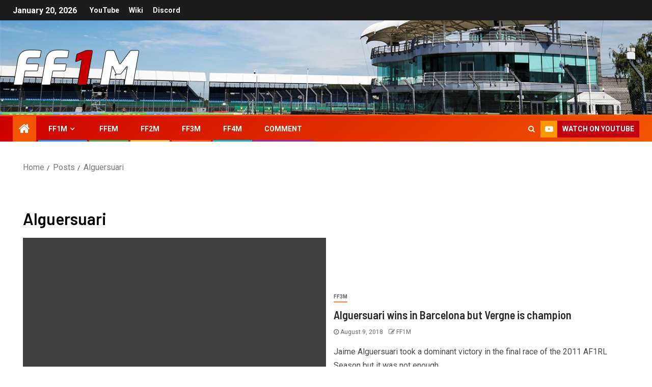

--- FILE ---
content_type: text/html; charset=UTF-8
request_url: https://ff1m.co.uk/tag/alguersuari
body_size: 19285
content:
<!doctype html>
<html lang="en-US">
<head>
    <meta charset="UTF-8">
    <meta name="viewport" content="width=device-width, initial-scale=1">
    <link rel="profile" href="http://gmpg.org/xfn/11">
    <title>Alguersuari &#8211; FF1M</title>

        <style type="text/css">
            
                .wp_post_author_widget .wp-post-author-meta .awpa-display-name > a:hover,
                body .wp-post-author-wrap .awpa-display-name > a:hover {
                    color: #af0000                }
                
                .wp-post-author-meta .wp-post-author-meta-more-posts a.awpa-more-posts:hover, 
                .awpa-review-field .right-star .awpa-rating-button:not(:disabled):hover {
                    color: #af0000;
                    border-color: #af0000                }
                    
                    </style>

<meta name='robots' content='max-image-preview:large' />
<link rel='dns-prefetch' href='//stats.wp.com' />
<link rel='dns-prefetch' href='//fonts.googleapis.com' />
<link rel='preconnect' href='//c0.wp.com' />
<link rel="alternate" type="application/rss+xml" title="FF1M &raquo; Feed" href="https://ff1m.co.uk/feed" />
<link rel="alternate" type="application/rss+xml" title="FF1M &raquo; Comments Feed" href="https://ff1m.co.uk/comments/feed" />
<link rel="alternate" type="application/rss+xml" title="FF1M &raquo; Alguersuari Tag Feed" href="https://ff1m.co.uk/tag/alguersuari/feed" />
<style id='ogs_cr_st'>.js-otfm-sp-box__closed ~ :not(.otfm-sp_end),.js-otfm-sp-box__closed ~ .js-otfm-sp-box__closed ~ :not(.otfm-sp_end){left:-9999px;position:absolute;top:-9999px;visibility:hidden;}[class^="wp-block"].otfm-sp_end ~ *,[class^="wp-block"].otfm-sp_end ~ div.otfm-sp_end ~ *{left:auto;position:relative;top:auto;visibility:visible;}</style>
<style id='wp-img-auto-sizes-contain-inline-css' type='text/css'>
img:is([sizes=auto i],[sizes^="auto," i]){contain-intrinsic-size:3000px 1500px}
/*# sourceURL=wp-img-auto-sizes-contain-inline-css */
</style>
<link rel='stylesheet' id='blockspare-frontend-block-style-css-css' href='https://ff1m.co.uk/wp-content/plugins/blockspare/dist/style-blocks.css?ver=6.9' type='text/css' media='all' />
<link rel='stylesheet' id='sgdg_block-css' href='https://ff1m.co.uk/wp-content/plugins/skaut-google-drive-gallery/frontend/css/block.min.css?ver=1677689729' type='text/css' media='all' />
<link rel='stylesheet' id='wpauthor-blocks-fontawesome-front-css' href='https://ff1m.co.uk/wp-content/plugins/wp-post-author/assets/fontawesome/css/all.css?ver=3.8.2' type='text/css' media='all' />
<link rel='stylesheet' id='wpauthor-frontend-block-style-css-css' href='https://ff1m.co.uk/wp-content/plugins/wp-post-author/assets/dist/blocks.style.build.css?ver=3.8.2' type='text/css' media='all' />
<link rel='stylesheet' id='latest-posts-block-fontawesome-front-css' href='https://ff1m.co.uk/wp-content/plugins/latest-posts-block-lite/src/assets/fontawesome/css/all.css?ver=1724323410' type='text/css' media='all' />
<link rel='stylesheet' id='latest-posts-block-frontend-block-style-css-css' href='https://ff1m.co.uk/wp-content/plugins/latest-posts-block-lite/dist/blocks.style.build.css?ver=6.9' type='text/css' media='all' />
<link rel='stylesheet' id='magic-content-box-blocks-fontawesome-front-css' href='https://ff1m.co.uk/wp-content/plugins/magic-content-box-lite/src/assets/fontawesome/css/all.css?ver=1724323412' type='text/css' media='all' />
<link rel='stylesheet' id='magic-content-box-frontend-block-style-css-css' href='https://ff1m.co.uk/wp-content/plugins/magic-content-box-lite/dist/blocks.style.build.css?ver=6.9' type='text/css' media='all' />
<style id='wp-emoji-styles-inline-css' type='text/css'>

	img.wp-smiley, img.emoji {
		display: inline !important;
		border: none !important;
		box-shadow: none !important;
		height: 1em !important;
		width: 1em !important;
		margin: 0 0.07em !important;
		vertical-align: -0.1em !important;
		background: none !important;
		padding: 0 !important;
	}
/*# sourceURL=wp-emoji-styles-inline-css */
</style>
<style id='wp-block-library-inline-css' type='text/css'>
:root{--wp-block-synced-color:#7a00df;--wp-block-synced-color--rgb:122,0,223;--wp-bound-block-color:var(--wp-block-synced-color);--wp-editor-canvas-background:#ddd;--wp-admin-theme-color:#007cba;--wp-admin-theme-color--rgb:0,124,186;--wp-admin-theme-color-darker-10:#006ba1;--wp-admin-theme-color-darker-10--rgb:0,107,160.5;--wp-admin-theme-color-darker-20:#005a87;--wp-admin-theme-color-darker-20--rgb:0,90,135;--wp-admin-border-width-focus:2px}@media (min-resolution:192dpi){:root{--wp-admin-border-width-focus:1.5px}}.wp-element-button{cursor:pointer}:root .has-very-light-gray-background-color{background-color:#eee}:root .has-very-dark-gray-background-color{background-color:#313131}:root .has-very-light-gray-color{color:#eee}:root .has-very-dark-gray-color{color:#313131}:root .has-vivid-green-cyan-to-vivid-cyan-blue-gradient-background{background:linear-gradient(135deg,#00d084,#0693e3)}:root .has-purple-crush-gradient-background{background:linear-gradient(135deg,#34e2e4,#4721fb 50%,#ab1dfe)}:root .has-hazy-dawn-gradient-background{background:linear-gradient(135deg,#faaca8,#dad0ec)}:root .has-subdued-olive-gradient-background{background:linear-gradient(135deg,#fafae1,#67a671)}:root .has-atomic-cream-gradient-background{background:linear-gradient(135deg,#fdd79a,#004a59)}:root .has-nightshade-gradient-background{background:linear-gradient(135deg,#330968,#31cdcf)}:root .has-midnight-gradient-background{background:linear-gradient(135deg,#020381,#2874fc)}:root{--wp--preset--font-size--normal:16px;--wp--preset--font-size--huge:42px}.has-regular-font-size{font-size:1em}.has-larger-font-size{font-size:2.625em}.has-normal-font-size{font-size:var(--wp--preset--font-size--normal)}.has-huge-font-size{font-size:var(--wp--preset--font-size--huge)}.has-text-align-center{text-align:center}.has-text-align-left{text-align:left}.has-text-align-right{text-align:right}.has-fit-text{white-space:nowrap!important}#end-resizable-editor-section{display:none}.aligncenter{clear:both}.items-justified-left{justify-content:flex-start}.items-justified-center{justify-content:center}.items-justified-right{justify-content:flex-end}.items-justified-space-between{justify-content:space-between}.screen-reader-text{border:0;clip-path:inset(50%);height:1px;margin:-1px;overflow:hidden;padding:0;position:absolute;width:1px;word-wrap:normal!important}.screen-reader-text:focus{background-color:#ddd;clip-path:none;color:#444;display:block;font-size:1em;height:auto;left:5px;line-height:normal;padding:15px 23px 14px;text-decoration:none;top:5px;width:auto;z-index:100000}html :where(.has-border-color){border-style:solid}html :where([style*=border-top-color]){border-top-style:solid}html :where([style*=border-right-color]){border-right-style:solid}html :where([style*=border-bottom-color]){border-bottom-style:solid}html :where([style*=border-left-color]){border-left-style:solid}html :where([style*=border-width]){border-style:solid}html :where([style*=border-top-width]){border-top-style:solid}html :where([style*=border-right-width]){border-right-style:solid}html :where([style*=border-bottom-width]){border-bottom-style:solid}html :where([style*=border-left-width]){border-left-style:solid}html :where(img[class*=wp-image-]){height:auto;max-width:100%}:where(figure){margin:0 0 1em}html :where(.is-position-sticky){--wp-admin--admin-bar--position-offset:var(--wp-admin--admin-bar--height,0px)}@media screen and (max-width:600px){html :where(.is-position-sticky){--wp-admin--admin-bar--position-offset:0px}}

/*# sourceURL=wp-block-library-inline-css */
</style><style id='global-styles-inline-css' type='text/css'>
:root{--wp--preset--aspect-ratio--square: 1;--wp--preset--aspect-ratio--4-3: 4/3;--wp--preset--aspect-ratio--3-4: 3/4;--wp--preset--aspect-ratio--3-2: 3/2;--wp--preset--aspect-ratio--2-3: 2/3;--wp--preset--aspect-ratio--16-9: 16/9;--wp--preset--aspect-ratio--9-16: 9/16;--wp--preset--color--black: #000000;--wp--preset--color--cyan-bluish-gray: #abb8c3;--wp--preset--color--white: #ffffff;--wp--preset--color--pale-pink: #f78da7;--wp--preset--color--vivid-red: #cf2e2e;--wp--preset--color--luminous-vivid-orange: #ff6900;--wp--preset--color--luminous-vivid-amber: #fcb900;--wp--preset--color--light-green-cyan: #7bdcb5;--wp--preset--color--vivid-green-cyan: #00d084;--wp--preset--color--pale-cyan-blue: #8ed1fc;--wp--preset--color--vivid-cyan-blue: #0693e3;--wp--preset--color--vivid-purple: #9b51e0;--wp--preset--gradient--vivid-cyan-blue-to-vivid-purple: linear-gradient(135deg,rgb(6,147,227) 0%,rgb(155,81,224) 100%);--wp--preset--gradient--light-green-cyan-to-vivid-green-cyan: linear-gradient(135deg,rgb(122,220,180) 0%,rgb(0,208,130) 100%);--wp--preset--gradient--luminous-vivid-amber-to-luminous-vivid-orange: linear-gradient(135deg,rgb(252,185,0) 0%,rgb(255,105,0) 100%);--wp--preset--gradient--luminous-vivid-orange-to-vivid-red: linear-gradient(135deg,rgb(255,105,0) 0%,rgb(207,46,46) 100%);--wp--preset--gradient--very-light-gray-to-cyan-bluish-gray: linear-gradient(135deg,rgb(238,238,238) 0%,rgb(169,184,195) 100%);--wp--preset--gradient--cool-to-warm-spectrum: linear-gradient(135deg,rgb(74,234,220) 0%,rgb(151,120,209) 20%,rgb(207,42,186) 40%,rgb(238,44,130) 60%,rgb(251,105,98) 80%,rgb(254,248,76) 100%);--wp--preset--gradient--blush-light-purple: linear-gradient(135deg,rgb(255,206,236) 0%,rgb(152,150,240) 100%);--wp--preset--gradient--blush-bordeaux: linear-gradient(135deg,rgb(254,205,165) 0%,rgb(254,45,45) 50%,rgb(107,0,62) 100%);--wp--preset--gradient--luminous-dusk: linear-gradient(135deg,rgb(255,203,112) 0%,rgb(199,81,192) 50%,rgb(65,88,208) 100%);--wp--preset--gradient--pale-ocean: linear-gradient(135deg,rgb(255,245,203) 0%,rgb(182,227,212) 50%,rgb(51,167,181) 100%);--wp--preset--gradient--electric-grass: linear-gradient(135deg,rgb(202,248,128) 0%,rgb(113,206,126) 100%);--wp--preset--gradient--midnight: linear-gradient(135deg,rgb(2,3,129) 0%,rgb(40,116,252) 100%);--wp--preset--font-size--small: 13px;--wp--preset--font-size--medium: 20px;--wp--preset--font-size--large: 36px;--wp--preset--font-size--x-large: 42px;--wp--preset--spacing--20: 0.44rem;--wp--preset--spacing--30: 0.67rem;--wp--preset--spacing--40: 1rem;--wp--preset--spacing--50: 1.5rem;--wp--preset--spacing--60: 2.25rem;--wp--preset--spacing--70: 3.38rem;--wp--preset--spacing--80: 5.06rem;--wp--preset--shadow--natural: 6px 6px 9px rgba(0, 0, 0, 0.2);--wp--preset--shadow--deep: 12px 12px 50px rgba(0, 0, 0, 0.4);--wp--preset--shadow--sharp: 6px 6px 0px rgba(0, 0, 0, 0.2);--wp--preset--shadow--outlined: 6px 6px 0px -3px rgb(255, 255, 255), 6px 6px rgb(0, 0, 0);--wp--preset--shadow--crisp: 6px 6px 0px rgb(0, 0, 0);}:where(.is-layout-flex){gap: 0.5em;}:where(.is-layout-grid){gap: 0.5em;}body .is-layout-flex{display: flex;}.is-layout-flex{flex-wrap: wrap;align-items: center;}.is-layout-flex > :is(*, div){margin: 0;}body .is-layout-grid{display: grid;}.is-layout-grid > :is(*, div){margin: 0;}:where(.wp-block-columns.is-layout-flex){gap: 2em;}:where(.wp-block-columns.is-layout-grid){gap: 2em;}:where(.wp-block-post-template.is-layout-flex){gap: 1.25em;}:where(.wp-block-post-template.is-layout-grid){gap: 1.25em;}.has-black-color{color: var(--wp--preset--color--black) !important;}.has-cyan-bluish-gray-color{color: var(--wp--preset--color--cyan-bluish-gray) !important;}.has-white-color{color: var(--wp--preset--color--white) !important;}.has-pale-pink-color{color: var(--wp--preset--color--pale-pink) !important;}.has-vivid-red-color{color: var(--wp--preset--color--vivid-red) !important;}.has-luminous-vivid-orange-color{color: var(--wp--preset--color--luminous-vivid-orange) !important;}.has-luminous-vivid-amber-color{color: var(--wp--preset--color--luminous-vivid-amber) !important;}.has-light-green-cyan-color{color: var(--wp--preset--color--light-green-cyan) !important;}.has-vivid-green-cyan-color{color: var(--wp--preset--color--vivid-green-cyan) !important;}.has-pale-cyan-blue-color{color: var(--wp--preset--color--pale-cyan-blue) !important;}.has-vivid-cyan-blue-color{color: var(--wp--preset--color--vivid-cyan-blue) !important;}.has-vivid-purple-color{color: var(--wp--preset--color--vivid-purple) !important;}.has-black-background-color{background-color: var(--wp--preset--color--black) !important;}.has-cyan-bluish-gray-background-color{background-color: var(--wp--preset--color--cyan-bluish-gray) !important;}.has-white-background-color{background-color: var(--wp--preset--color--white) !important;}.has-pale-pink-background-color{background-color: var(--wp--preset--color--pale-pink) !important;}.has-vivid-red-background-color{background-color: var(--wp--preset--color--vivid-red) !important;}.has-luminous-vivid-orange-background-color{background-color: var(--wp--preset--color--luminous-vivid-orange) !important;}.has-luminous-vivid-amber-background-color{background-color: var(--wp--preset--color--luminous-vivid-amber) !important;}.has-light-green-cyan-background-color{background-color: var(--wp--preset--color--light-green-cyan) !important;}.has-vivid-green-cyan-background-color{background-color: var(--wp--preset--color--vivid-green-cyan) !important;}.has-pale-cyan-blue-background-color{background-color: var(--wp--preset--color--pale-cyan-blue) !important;}.has-vivid-cyan-blue-background-color{background-color: var(--wp--preset--color--vivid-cyan-blue) !important;}.has-vivid-purple-background-color{background-color: var(--wp--preset--color--vivid-purple) !important;}.has-black-border-color{border-color: var(--wp--preset--color--black) !important;}.has-cyan-bluish-gray-border-color{border-color: var(--wp--preset--color--cyan-bluish-gray) !important;}.has-white-border-color{border-color: var(--wp--preset--color--white) !important;}.has-pale-pink-border-color{border-color: var(--wp--preset--color--pale-pink) !important;}.has-vivid-red-border-color{border-color: var(--wp--preset--color--vivid-red) !important;}.has-luminous-vivid-orange-border-color{border-color: var(--wp--preset--color--luminous-vivid-orange) !important;}.has-luminous-vivid-amber-border-color{border-color: var(--wp--preset--color--luminous-vivid-amber) !important;}.has-light-green-cyan-border-color{border-color: var(--wp--preset--color--light-green-cyan) !important;}.has-vivid-green-cyan-border-color{border-color: var(--wp--preset--color--vivid-green-cyan) !important;}.has-pale-cyan-blue-border-color{border-color: var(--wp--preset--color--pale-cyan-blue) !important;}.has-vivid-cyan-blue-border-color{border-color: var(--wp--preset--color--vivid-cyan-blue) !important;}.has-vivid-purple-border-color{border-color: var(--wp--preset--color--vivid-purple) !important;}.has-vivid-cyan-blue-to-vivid-purple-gradient-background{background: var(--wp--preset--gradient--vivid-cyan-blue-to-vivid-purple) !important;}.has-light-green-cyan-to-vivid-green-cyan-gradient-background{background: var(--wp--preset--gradient--light-green-cyan-to-vivid-green-cyan) !important;}.has-luminous-vivid-amber-to-luminous-vivid-orange-gradient-background{background: var(--wp--preset--gradient--luminous-vivid-amber-to-luminous-vivid-orange) !important;}.has-luminous-vivid-orange-to-vivid-red-gradient-background{background: var(--wp--preset--gradient--luminous-vivid-orange-to-vivid-red) !important;}.has-very-light-gray-to-cyan-bluish-gray-gradient-background{background: var(--wp--preset--gradient--very-light-gray-to-cyan-bluish-gray) !important;}.has-cool-to-warm-spectrum-gradient-background{background: var(--wp--preset--gradient--cool-to-warm-spectrum) !important;}.has-blush-light-purple-gradient-background{background: var(--wp--preset--gradient--blush-light-purple) !important;}.has-blush-bordeaux-gradient-background{background: var(--wp--preset--gradient--blush-bordeaux) !important;}.has-luminous-dusk-gradient-background{background: var(--wp--preset--gradient--luminous-dusk) !important;}.has-pale-ocean-gradient-background{background: var(--wp--preset--gradient--pale-ocean) !important;}.has-electric-grass-gradient-background{background: var(--wp--preset--gradient--electric-grass) !important;}.has-midnight-gradient-background{background: var(--wp--preset--gradient--midnight) !important;}.has-small-font-size{font-size: var(--wp--preset--font-size--small) !important;}.has-medium-font-size{font-size: var(--wp--preset--font-size--medium) !important;}.has-large-font-size{font-size: var(--wp--preset--font-size--large) !important;}.has-x-large-font-size{font-size: var(--wp--preset--font-size--x-large) !important;}
/*# sourceURL=global-styles-inline-css */
</style>

<link rel='stylesheet' id='fontawesome-css' href='https://ff1m.co.uk/wp-content/plugins/blockspare/assets/fontawesome/css/all.css?ver=6.9' type='text/css' media='all' />
<style id='classic-theme-styles-inline-css' type='text/css'>
/*! This file is auto-generated */
.wp-block-button__link{color:#fff;background-color:#32373c;border-radius:9999px;box-shadow:none;text-decoration:none;padding:calc(.667em + 2px) calc(1.333em + 2px);font-size:1.125em}.wp-block-file__button{background:#32373c;color:#fff;text-decoration:none}
/*# sourceURL=/wp-includes/css/classic-themes.min.css */
</style>
<link rel='stylesheet' id='gdm-gutenberg-block-backend-js-css' href='https://ff1m.co.uk/wp-content/plugins/google-drive-embedder/css/gdm-blocks.css?ver=6.9' type='text/css' media='all' />
<link rel='stylesheet' id='fvp-frontend-css' href='https://ff1m.co.uk/wp-content/plugins/featured-video-plus/styles/frontend.css?ver=2.3.3' type='text/css' media='all' />
<link rel='stylesheet' id='otfm-guten-spoiler-css-css' href='https://ff1m.co.uk/wp-content/plugins/otfm-gutenberg-spoiler/res/otfm-spoiler-min.css?ver=6.9' type='text/css' media='all' />
<link rel='stylesheet' id='patreon-wordpress-css-css' href='https://ff1m.co.uk/wp-content/plugins/patreon-connect/assets/css/app.css?ver=6.9' type='text/css' media='all' />
<link rel='stylesheet' id='same-category-posts-css' href='https://ff1m.co.uk/wp-content/plugins/same-category-posts/same-category-posts.css?ver=6.9' type='text/css' media='all' />
<link rel='stylesheet' id='awpa-wp-post-author-styles-css' href='https://ff1m.co.uk/wp-content/plugins/wp-post-author/assets/css/awpa-frontend-style.css?ver=3.8.2' type='text/css' media='all' />
<link rel='stylesheet' id='font-awesome-css' href='https://ff1m.co.uk/wp-content/themes/newsever/assets/font-awesome/css/font-awesome.min.css?ver=6.9' type='text/css' media='all' />
<link rel='stylesheet' id='bootstrap-css' href='https://ff1m.co.uk/wp-content/themes/newsever/assets/bootstrap/css/bootstrap.min.css?ver=6.9' type='text/css' media='all' />
<link rel='stylesheet' id='slick-css-css' href='https://ff1m.co.uk/wp-content/themes/newsever/assets/slick/css/slick.min.css?ver=6.9' type='text/css' media='all' />
<link rel='stylesheet' id='sidr-css' href='https://ff1m.co.uk/wp-content/themes/newsever/assets/sidr/css/jquery.sidr.dark.css?ver=6.9' type='text/css' media='all' />
<link rel='stylesheet' id='magnific-popup-css' href='https://ff1m.co.uk/wp-content/themes/newsever/assets/magnific-popup/magnific-popup.css?ver=6.9' type='text/css' media='all' />
<link rel='stylesheet' id='newsever-google-fonts-css' href='https://fonts.googleapis.com/css?family=Roboto:100,300,400,500,700|Barlow:ital,wght@0,400;0,500;0,600;0,700;0,800;0,900;1,300;1,400;1,500;1,600;1,700;1,800|Barlow%20Semi%20Condensed:ital,wght@0,300;0,400;0,500;0,600;0,700;1,300;1,400;1,500;1,600;1,700&#038;subset=latin,latin-ext' type='text/css' media='all' />
<link rel='stylesheet' id='newsever-style-css' href='https://ff1m.co.uk/wp-content/themes/newsever/style.css?ver=3.2.1' type='text/css' media='all' />
<script type="text/javascript" src="https://c0.wp.com/c/6.9/wp-includes/js/jquery/jquery.min.js" id="jquery-core-js"></script>
<script type="text/javascript" src="https://c0.wp.com/c/6.9/wp-includes/js/jquery/jquery-migrate.min.js" id="jquery-migrate-js"></script>
<script type="text/javascript" src="https://ff1m.co.uk/wp-content/plugins/blockspare/assets/js/countup/waypoints.min.js?ver=6.9" id="waypoint-js"></script>
<script type="text/javascript" src="https://ff1m.co.uk/wp-content/plugins/blockspare/assets/js/countup/jquery.counterup.min.js?ver=1" id="countup-js"></script>
<script type="text/javascript" src="https://ff1m.co.uk/wp-content/plugins/featured-video-plus/js/jquery.fitvids.min.js?ver=master-2015-08" id="jquery.fitvids-js"></script>
<script type="text/javascript" id="fvp-frontend-js-extra">
/* <![CDATA[ */
var fvpdata = {"ajaxurl":"https://ff1m.co.uk/wp-admin/admin-ajax.php","nonce":"545c52e08e","fitvids":"1","dynamic":"","overlay":"","opacity":"0.75","color":"b","width":"640"};
//# sourceURL=fvp-frontend-js-extra
/* ]]> */
</script>
<script type="text/javascript" src="https://ff1m.co.uk/wp-content/plugins/featured-video-plus/js/frontend.min.js?ver=2.3.3" id="fvp-frontend-js"></script>
<script type="text/javascript" src="https://ff1m.co.uk/wp-content/plugins/ionos-assistant/js/cookies.js?ver=6.9" id="ionos-assistant-wp-cookies-js"></script>
<script type="text/javascript" src="https://ff1m.co.uk/wp-content/plugins/wp-post-author/assets/js/awpa-frontend-scripts.js?ver=3.8.2" id="awpa-custom-bg-scripts-js"></script>
<link rel="https://api.w.org/" href="https://ff1m.co.uk/wp-json/" /><link rel="alternate" title="JSON" type="application/json" href="https://ff1m.co.uk/wp-json/wp/v2/tags/26" /><link rel="EditURI" type="application/rsd+xml" title="RSD" href="https://ff1m.co.uk/xmlrpc.php?rsd" />
<meta name="generator" content="WordPress 6.9" />
<style>@font-face {
			font-family: 'Libre Franklin Extra Bold';
			src: url('https://ff1m.co.uk/wp-content/plugins/patreon-connect/assets/fonts/librefranklin-extrabold-webfont.woff2') format('woff2'),
				 url('https://ff1m.co.uk/wp-content/plugins/patreon-connect/assets/fonts/librefranklin-extrabold-webfont.woff') format('woff');
			font-weight: bold;
			}</style>	<style>img#wpstats{display:none}</style>
		        <style type="text/css">
                        body .header-style1 .top-header.data-bg:before,
            body .header-style1 .main-header.data-bg:before {
                background: rgba(0, 0, 0, 0);
            }

                        .site-title,
            .site-description {
                position: absolute;
                clip: rect(1px, 1px, 1px, 1px);
                display: none;
            }

            
                        .elementor-page .elementor-section.elementor-section-full_width > .elementor-container,
            .elementor-page .elementor-section.elementor-section-boxed > .elementor-container,
            .elementor-default .elementor-section.elementor-section-full_width > .elementor-container,
            .elementor-default .elementor-section.elementor-section-boxed > .elementor-container{
                max-width: 1500px;
            }
            .align-content-left .elementor-section-stretched,
            .align-content-right .elementor-section-stretched {
                max-width: 100%;
                left: 0 !important;
            }
            }

        </style>
        <style type="text/css" id="custom-background-css">
body.custom-background { background-color: #ffffff; }
</style>
	
<!-- Jetpack Open Graph Tags -->
<meta property="og:type" content="website" />
<meta property="og:title" content="Alguersuari &#8211; FF1M" />
<meta property="og:url" content="https://ff1m.co.uk/tag/alguersuari" />
<meta property="og:site_name" content="FF1M" />
<meta property="og:image" content="https://ff1m.co.uk/wp-content/uploads/2020/12/cropped-logo2.png" />
<meta property="og:image:width" content="512" />
<meta property="og:image:height" content="512" />
<meta property="og:image:alt" content="" />
<meta property="og:locale" content="en_US" />

<!-- End Jetpack Open Graph Tags -->
<link rel="icon" href="https://ff1m.co.uk/wp-content/uploads/2020/12/cropped-logo2-32x32.png" sizes="32x32" />
<link rel="icon" href="https://ff1m.co.uk/wp-content/uploads/2020/12/cropped-logo2-192x192.png" sizes="192x192" />
<link rel="apple-touch-icon" href="https://ff1m.co.uk/wp-content/uploads/2020/12/cropped-logo2-180x180.png" />
<meta name="msapplication-TileImage" content="https://ff1m.co.uk/wp-content/uploads/2020/12/cropped-logo2-270x270.png" />
		<style type="text/css" id="wp-custom-css">
			.ff2m-table {
    border-collapse: collapse;
    margin: 1px 1px;
    font-size: 1em;
	font-weight: 550;
    font-family: Gotham, Arial, sans-serif;
    box-shadow: 0 0 20px rgba(0, 0, 0, 0.15);
}
.ff2m-table thead tr {
background-image: linear-gradient(#00B0F0, #0070C0);
    color: #ffffff;
	  border-bottom: thin solid #dddddd;

}.ff2m-table thead tr {
    background-color: #ba1224;
    color: #ffffff;
}
.ff2m-table th,
.ff2m-table td {
    padding: 5px 10px;

}
.ff2m-table tbody tr {

}

.ff2m-table tbody tr:nth-of-type(even) {
    background-image: linear-gradient(#003399, #002060);
		color: #ffffff;
}

.ff2m-table tbody tr:nth-of-type(odd) {
    background-image: linear-gradient(#003399, #002060);
	color: #ffffff;
}

.ff2m-table tbody tr:last-of-type {
    border-bottom: thin solid #dddddd;
}
.ff2m-table tbody td:first-child { background-image: linear-gradient(#00B0F0, #0070C0);
color: #ffffff;
	width: 10px
}

.ff4m-table {
    border-collapse: collapse;
    margin: 1px 1px;
    font-size: 1em;
	font-weight: 550;
    font-family: Gotham, Arial, sans-serif;
    box-shadow: 0 0 20px rgba(0, 0, 0, 0.15);

}
.ff4m-table thead tr {
background-image: linear-gradient(#00B0F0, #0070C0);
    color: #ffffff;
	  border-bottom: thin solid #dddddd;

}.ff4m-table thead tr {
background-image: linear-gradient(#FFD966, #FFC000);
    color: #000000;
}
.ff4m-table th,
.ff4m-table td {
    padding: 2px 10px;

}
.ff4m-table tbody tr {

}

.ff4m-table tbody tr:nth-of-type(even) {
    background-image: linear-gradient(#003399, #002060);
		color: #ffffff;
}

.ff4m-table tbody tr:nth-of-type(odd) {
    background-image: linear-gradient(#003399, #002060);
	color: #ffffff;
}

.ff4m-table tbody tr:last-of-type {
    border-bottom: thin solid #dddddd;
}
.ff4m-table tbody td:first-child { background-image: linear-gradient(#FFD966, #FFC000);
color: #000000;
	width: 5px
}

.ff1m-table {
    border-collapse: collapse;
    margin: 1px 1px;
    font-size: 1em;
	font-weight: 550;
    font-family: Gotham, Arial, sans-serif;
    box-shadow: 0 0 20px rgba(0, 0, 0, 0.15);

}
.ff1m-table thead tr {
	  border-bottom: thin solid #dddddd;

}

.ff1m-table thead tr {
background-image: linear-gradient(#002060, #002060);
    color: #ffffff;
}

.ff1m-table th,
.ff1m-table td {
    padding: 2px 10px;

}
.ff1m-table tbody tr {

}

.ff1m-table tbody tr:nth-of-type(even) {
    background-image: linear-gradient(#003399, #002060);
		color: #ffffff;
}

.ff1m-table tbody tr:nth-of-type(odd) {
    background-image: linear-gradient(#003399, #002060);
	color: #ffffff;
}

.ff1m-table tbody tr:last-of-type {
    border-bottom: thin solid #dddddd;
}
.ff1m-table tbody td:first-child { background-image: linear-gradient(red, darkred);
color: #ffffff;
	width: 10px
}
color: #000000;
	width: 5px
}

.ff3m-table {
    border-collapse: collapse;
    margin: 1px 1px;
    font-size: 1em;
	font-weight: 550;
    font-family: Gotham, Arial, sans-serif;
    box-shadow: 0 0 20px rgba(0, 0, 0, 0.15);

}
.ff3m-table thead tr {
	  border-bottom: thin solid #dddddd;

}

.ff3m-table thead tr {
background-image: linear-gradient(#002060, #002060);
    color: #ffffff;
}

.ff3m-table th,
.ff3m-table td {
    padding: 2px 10px;

}
.ff3m-table tbody tr {

}

.ff3m-table tbody tr:nth-of-type(even) {
    background-image: linear-gradient(#003399, #002060);
		color: #ffffff;
}

.ff3m-table tbody tr:nth-of-type(odd) {
    background-image: linear-gradient(#003399, #002060);
	color: #ffffff;
}

.ff3m-table tbody tr:last-of-type {
    border-bottom: thin solid #dddddd;
}
.ff3m-table tbody td:first-child { background-image: linear-gradient(#FF00FF, #7030A0);
color: #ffffff;
	width: 10px
}
color: #000000;
	width: 5px
}

.classic-table {
    border-collapse: collapse;
    margin: 1px 1px;
    font-size: 1em;
	font-weight: 550;
    font-family: Gotham, Arial, sans-serif;
    box-shadow: 0 0 20px rgba(0, 0, 0, 0.15);

}
.classic-table thead tr {
	  border-bottom: thin solid #666699;

}

.classic-table thead tr {
background-image: linear-gradient(#666699, #666699);
    color: #ffffff;
}

.classic-table th,
.classic-table td {
    padding: 2px 10px;

}
.classic-table tbody tr {

}

.classic-table tbody tr:nth-of-type(even) {
    background-image: linear-gradient(#20202a, #20202a);
		color: #ffffff;
}

.classic-table tbody tr:nth-of-type(odd) {
    background-image: linear-gradient(#15151e, #15151e);
	color: #ffffff;
}

.classic-table tbody tr:last-of-type {
    border-bottom: thin solid #dddddd;
}
.classic-table tbody td:first-child { background-image: linear-gradient(#ffc600, #d4a709);
color: #000000;
	width: 10px
}
color: #000000;
	width: 5px
}

.ffem-table {
    border-collapse: collapse;
    margin: 1px 1px;
    font-size: 1em;
	font-weight: 550;
    font-family: Gotham, Arial, sans-serif;
    box-shadow: 0 0 20px rgba(0, 0, 0, 0.15);
}
.ffm-table thead tr {
background-image: linear-gradient(#00B0F0, #007000);
    color: #ffffff;
	  border-bottom: thin solid #dddddd;

}.ffem-table thead tr {
    background-color: #000111;
    color: #ffffff;
}
.ffem-table th,
.ffem-table td {
    padding: 5px 10px;

}
.ffem-table tbody tr {

}

.ffem-table tbody tr:nth-of-type(even) {
    background-image: linear-gradient(#031088, #031088);
		color: #ffffff;
			  border-bottom: thin solid #031070;
}

.ffem-table tbody tr:nth-of-type(odd) {
    background-image: linear-gradient(#031088, #031088);
	color: #ffffff;
		  border-bottom: thin solid #031070;
}

.ffem-table tbody tr:last-of-type {
    border-bottom: thin solid #dddddd;
}
.ffem-table tbody td:first-child { background-image: linear-gradient(#081dd1, #081dd1);
border-bottom: thin solid #031070;
color: #ffffff;
	width: 10px
}

.ff1m17-table {
    border-collapse: collapse;
    margin: 1px 1px;
    font-size: 1em;
	font-weight: 550;
    font-family: Gotham, Arial, sans-serif;
    box-shadow: 0 0 20px rgba(0, 0, 0, 0.15);
}
.ffm-table thead tr {
background-image: linear-gradient(#00B0F0, #007000);
    color: #ffffff;
	  border-bottom: thin solid #dddddd;

}.ff1m17-table thead tr {
    background-color: #000111;
    color: #ffffff;
}
.ff1m17-table th,
.ff1m17-table td {
    padding: 5px 10px;

}
.ff1m17-table tbody tr {

}

.ff1m17-table tbody tr:nth-of-type(even) {
    background-image: linear-gradient(#031088, #031088);
		color: #ffffff;
			  border-bottom: thin solid #031070;
}

.ff1m17-table tbody tr:nth-of-type(odd) {
    background-image: linear-gradient(#031088, #031088);
	color: #ffffff;
		  border-bottom: thin solid #031070;
}

.ff1m17-table tbody tr:last-of-type {
    border-bottom: thin solid #dddddd;
}
.ff1m17-table tbody td:first-child { background-image: linear-gradient(#C00000, #C00000);
border-bottom: thin solid #031070;
color: #ffffff;
	width: 10px
}

.ff1m17-table {
    border-collapse: collapse;
    margin: 1px 1px;
    font-size: 1em;
	font-weight: 550;
    font-family: Gotham, Arial, sans-serif;
    box-shadow: 0 0 20px rgba(0, 0, 0, 0.15);
}
.ffm-table thead tr {
background-image: linear-gradient(#00B0F0, #007000);
    color: #ffffff;
	  border-bottom: thin solid #dddddd;

}.ff2m17-table thead tr {
    background-color: #000111;
    color: #ffffff;
}
.ff2m17-table th,
.ff2m17-table td {
    padding: 5px 10px;

}
.ff2m17-table tbody tr {

}

.ff2m17-table tbody tr:nth-of-type(even) {
    background-image: linear-gradient(#031088, #031088);
		color: #ffffff;
			  border-bottom: thin solid #031070;
}

.ff2m17-table tbody tr:nth-of-type(odd) {
    background-image: linear-gradient(#031088, #031088);
	color: #ffffff;
		  border-bottom: thin solid #031070;
}

.ff2m17-table tbody tr:last-of-type {
    border-bottom: thin solid #dddddd;
}
.ff2m17-table tbody td:first-child { background-image: linear-gradient(#0070C0, #0070C0);
border-bottom: thin solid #031070;
color: #ffffff;
	width: 10px
}

.ff4m17-table {
    border-collapse: collapse;
    margin: 1px 1px;
    font-size: 1em;
	font-weight: 550;
    font-family: Gotham, Arial, sans-serif;
    box-shadow: 0 0 20px rgba(0, 0, 0, 0.15);
}
.ffm-table thead tr {
background-image: linear-gradient(#00B0F0, #007000);
    color: #ffffff;
	  border-bottom: thin solid #dddddd;

}.ff4m17-table thead tr {
    background-color: #000111;
    color: #ffffff;
}
.ff4m17-table th,
.ff4m17-table td {
    padding: 5px 10px;

}
.ff4m17-table tbody tr {

}

.ff4m17-table tbody tr:nth-of-type(even) {
    background-image: linear-gradient(#031088, #031088);
		color: #ffffff;
			  border-bottom: thin solid #031070;
}

.ff4m17-table tbody tr:nth-of-type(odd) {
    background-image: linear-gradient(#031088, #031088);
	color: #ffffff;
		  border-bottom: thin solid #031070;
}

.ff4m17-table tbody tr:last-of-type {
    border-bottom: thin solid #dddddd;
}
.ff4m17-table tbody td:first-child { background-image: linear-gradient(#FFC000, #FFC000);
border-bottom: thin solid #031070;
color: #000000;
	width: 10px
}		</style>
		</head>

<body class="archive tag tag-alguersuari tag-26 custom-background wp-custom-logo wp-embed-responsive wp-theme-newsever hfeed aft-default-mode aft-hide-comment-count-in-list aft-hide-minutes-read-in-list aft-hide-date-author-in-list default-content-layout full-width-content">

<div id="page" class="site">
    <a class="skip-link screen-reader-text" href="#content">Skip to content</a>


    
            <header id="masthead" class="header-style1 header-layout-side">
                
                    <div class="top-header">
        <div class="container-wrapper">
            <div class="top-bar-flex">
                <div class="top-bar-left col-66">

                    
                    <div class="date-bar-left">
                                                    <span class="topbar-date">
                                        January 20, 2026                                    </span>

                                                                    </div>
                                            <div class="af-secondary-menu">
                            <div class="container-wrapper">
                                                                    <div class="aft-secondary-nav-wrapper">
                                        <div class="aft-small-secondary-nav">
                                            <div class="aft-secondary-navigation"><ul id="aft-secondary-menu" class="menu"><li id="menu-item-9" class="menu-item menu-item-type-custom menu-item-object-custom menu-item-9"><a href="https://www.youtube.com/user/FF1Mdotcom/">YouTube</a></li>
<li id="menu-item-5" class="menu-item menu-item-type-custom menu-item-object-custom menu-item-5"><a href="https://ajayproductions.wikia.com/wiki/2012_FF1M_Season">Wiki</a></li>
<li id="menu-item-10" class="menu-item menu-item-type-custom menu-item-object-custom menu-item-10"><a href="https://discord.gg/fUVGGrD">Discord</a></li>
</ul></div>                                        </div>
                                    </div>
                                
                            </div>
                        </div>
                                        </div>

                <div class="top-bar-right col-3">
  						<span class="aft-small-social-menu">
  							  						</span>
                </div>
            </div>
        </div>

    </div>
<div class="main-header  data-bg"
     data-background="https://ff1m.co.uk/wp-content/uploads/2021/04/cropped-silverstone3.png">
    <div class="container-wrapper">
        <div class="af-container-row af-flex-container">
            
            <div class="col-1 float-l pad">
                <div class="logo-brand">
                    <div class="site-branding">
                        <a href="https://ff1m.co.uk/" class="custom-logo-link" rel="home"><img width="250" height="75" src="https://ff1m.co.uk/wp-content/uploads/2020/12/cropped-cropped-cropped-cropped-weblogowhite-1-1.png" class="custom-logo" alt="FF1M" decoding="async" /></a>                            <p class="site-title font-family-1">
                                <a href="https://ff1m.co.uk/"
                                   rel="home">FF1M</a>
                            </p>
                        
                                                    <p class="site-description">Fantasy Formula 1 Management</p>
                                            </div>
                </div>
            </div>

            
        </div>
    </div>

</div>
<div class="exclusive-news">
        </div>

                <div class="header-menu-part">
                    <div id="main-navigation-bar" class="bottom-bar">
                        <div class="navigation-section-wrapper">
                            <div class="container-wrapper">
                                <div class="header-middle-part">
                                    <div class="navigation-container">
                                        <nav class="main-navigation clearfix">
                                                                                                <span class="aft-home-icon">
                                                                                        <a href="https://ff1m.co.uk">
                                            <i class="fa fa-home" aria-hidden="true"></i>
                                        </a>
                                    </span>
                                                                                            <span class="toggle-menu" aria-controls="primary-menu"
                                                  aria-expanded="false">
                                                <a href="javascript:void(0)" class="aft-void-menu">
                                        <span class="screen-reader-text">
                                            Primary Menu                                        </span>
                                        <i class="ham"></i>
                                                </a>
                                    </span>
                                            <div class="menu main-menu menu-desktop show-menu-border"><ul id="primary-menu" class="menu"><li id="menu-item-11" class="menu-item menu-item-type-taxonomy menu-item-object-category menu-item-has-children menu-item-11"><a href="https://ff1m.co.uk/category/ff1m">FF1M</a>
<ul class="sub-menu">
	<li id="menu-item-12" class="menu-item menu-item-type-taxonomy menu-item-object-category menu-item-12"><a href="https://ff1m.co.uk/category/ff1m/ff1m-news">News</a></li>
	<li id="menu-item-13" class="menu-item menu-item-type-taxonomy menu-item-object-category menu-item-13"><a href="https://ff1m.co.uk/category/ff1m/results">Results</a></li>
	<li id="menu-item-14" class="menu-item menu-item-type-taxonomy menu-item-object-category menu-item-14"><a href="https://ff1m.co.uk/category/ff1m/testing">Testing</a></li>
	<li id="menu-item-7864" class="menu-item menu-item-type-taxonomy menu-item-object-category menu-item-has-children menu-item-7864"><a href="https://ff1m.co.uk/category/ff1m/teams">Teams</a>
	<ul class="sub-menu">
		<li id="menu-item-7865" class="menu-item menu-item-type-taxonomy menu-item-object-category menu-item-7865"><a href="https://ff1m.co.uk/category/ff1m/teams/ajay">Ajay</a></li>
		<li id="menu-item-7866" class="menu-item menu-item-type-taxonomy menu-item-object-category menu-item-7866"><a href="https://ff1m.co.uk/category/ff1m/teams/andrew-racing">Andrew Racing</a></li>
		<li id="menu-item-7867" class="menu-item menu-item-type-taxonomy menu-item-object-category menu-item-7867"><a href="https://ff1m.co.uk/category/ff1m/teams/dark-wolf">Dark Wolf</a></li>
		<li id="menu-item-7868" class="menu-item menu-item-type-taxonomy menu-item-object-category menu-item-7868"><a href="https://ff1m.co.uk/category/ff1m/teams/exolite">Exolite</a></li>
		<li id="menu-item-7869" class="menu-item menu-item-type-taxonomy menu-item-object-category menu-item-7869"><a href="https://ff1m.co.uk/category/ff1m/teams/fjr">FJR</a></li>
		<li id="menu-item-7870" class="menu-item menu-item-type-taxonomy menu-item-object-category menu-item-7870"><a href="https://ff1m.co.uk/category/ff1m/teams/gojira">Gojira</a></li>
		<li id="menu-item-7871" class="menu-item menu-item-type-taxonomy menu-item-object-category menu-item-7871"><a href="https://ff1m.co.uk/category/ff1m/teams/grm">GRM</a></li>
		<li id="menu-item-7872" class="menu-item menu-item-type-taxonomy menu-item-object-category menu-item-7872"><a href="https://ff1m.co.uk/category/ff1m/teams/horizon">Horizon</a></li>
		<li id="menu-item-7873" class="menu-item menu-item-type-taxonomy menu-item-object-category menu-item-7873"><a href="https://ff1m.co.uk/category/ff1m/teams/meister">Meister</a></li>
		<li id="menu-item-7874" class="menu-item menu-item-type-taxonomy menu-item-object-category menu-item-7874"><a href="https://ff1m.co.uk/category/ff1m/teams/mitchell">Mitchell</a></li>
		<li id="menu-item-7875" class="menu-item menu-item-type-taxonomy menu-item-object-category menu-item-7875"><a href="https://ff1m.co.uk/category/ff1m/teams/pedersen">Pedersen</a></li>
		<li id="menu-item-7876" class="menu-item menu-item-type-taxonomy menu-item-object-category menu-item-7876"><a href="https://ff1m.co.uk/category/ff1m/teams/shakenbake">ShakenBake</a></li>
		<li id="menu-item-7877" class="menu-item menu-item-type-taxonomy menu-item-object-category menu-item-7877"><a href="https://ff1m.co.uk/category/ff1m/teams/tornado">Tornado</a></li>
		<li id="menu-item-7878" class="menu-item menu-item-type-taxonomy menu-item-object-category menu-item-7878"><a href="https://ff1m.co.uk/category/ff1m/teams/vtr">VTR</a></li>
		<li id="menu-item-7879" class="menu-item menu-item-type-taxonomy menu-item-object-category menu-item-7879"><a href="https://ff1m.co.uk/category/ff1m/teams/willows">Willows</a></li>
	</ul>
</li>
</ul>
</li>
<li id="menu-item-7863" class="menu-item menu-item-type-taxonomy menu-item-object-category menu-item-7863"><a href="https://ff1m.co.uk/category/ffem">FFeM</a></li>
<li id="menu-item-18" class="menu-item menu-item-type-taxonomy menu-item-object-category menu-item-18"><a href="https://ff1m.co.uk/category/feeder-series/ff2m">FF2M</a></li>
<li id="menu-item-3756" class="menu-item menu-item-type-taxonomy menu-item-object-category menu-item-3756"><a href="https://ff1m.co.uk/category/feeder-series/ff3m">FF3M</a></li>
<li id="menu-item-3759" class="menu-item menu-item-type-taxonomy menu-item-object-category menu-item-3759"><a href="https://ff1m.co.uk/category/feeder-series/ff4m">FF4M</a></li>
<li id="menu-item-3754" class="menu-item menu-item-type-taxonomy menu-item-object-category menu-item-3754"><a href="https://ff1m.co.uk/category/comment">Comment</a></li>
</ul></div>                                        </nav>
                                    </div>
                                </div>
                                <div class="header-right-part">
                                    <div class="af-search-wrap">
                                        <div class="search-overlay">
                                            <a href="#" title="Search" class="search-icon">
                                                <i class="fa fa-search"></i>
                                            </a>
                                            <div class="af-search-form">
                                                <form role="search" method="get" class="search-form" action="https://ff1m.co.uk/">
				<label>
					<span class="screen-reader-text">Search for:</span>
					<input type="search" class="search-field" placeholder="Search &hellip;" value="" name="s" />
				</label>
				<input type="submit" class="search-submit" value="Search" />
			</form>                                            </div>
                                        </div>
                                    </div>
                                    <div class="popular-tag-custom-link">
                                                                                <div class="custom-menu-link">

                                                <a href="https://www.youtube.com/channel/UCNGBv-n1pBPdEd6TW8MRPFw">
                                                    <i class="fa fa-youtube-play" aria-hidden="true"></i>
                                                    <span>Watch on YouTube</span>
                                                </a>
                                            </div>
                                        
                                        
                                    </div>
                                </div>
                            </div>
                        </div>
                    </div>
                </div>

            </header>

            <!-- end slider-section -->
            
        <div class="container-wrapper">
                    <div class="af-breadcrumbs font-family-1 color-pad af-container-block-wrapper">

            <div role="navigation" aria-label="Breadcrumbs" class="breadcrumb-trail breadcrumbs" itemprop="breadcrumb"><ul class="trail-items" itemscope itemtype="http://schema.org/BreadcrumbList"><meta name="numberOfItems" content="3" /><meta name="itemListOrder" content="Ascending" /><li itemprop="itemListElement" itemscope itemtype="http://schema.org/ListItem" class="trail-item trail-begin"><a href="https://ff1m.co.uk" rel="home" itemprop="item"><span itemprop="name">Home</span></a><meta itemprop="position" content="1" /></li><li itemprop="itemListElement" itemscope itemtype="http://schema.org/ListItem" class="trail-item"><a href="https://ff1m.co.uk/posts" itemprop="item"><span itemprop="name">Posts</span></a><meta itemprop="position" content="2" /></li><li itemprop="itemListElement" itemscope itemtype="http://schema.org/ListItem" class="trail-item trail-end"><a href="https://ff1m.co.uk/tag/alguersuari" itemprop="item"><span itemprop="name">Alguersuari</span></a><meta itemprop="position" content="3" /></li></ul></div>
        </div>
                </div>


    

    <div id="content" class="container-wrapper ">
<div class="af-container-block-wrapper clearfix">
    <div id="primary" class="content-area">
        <main id="main" class="site-main">

			
                <header class="header-title-wrapper1">
					<h1 class="page-title">Alguersuari</h1>                </header><!-- .header-title-wrapper -->
				        <div class="af-container-row aft-archive-wrapper clearfix archive-layout-list">
		


		            <article id="post-666" class="latest-posts-list col-1 float-l pad archive-layout-list archive-image-alternate post-666 post type-post status-publish format-standard has-post-thumbnail hentry category-ff3m tag-alguersuari tag-jean-eric-vergne tag-vergne tag-wickens" >
				<div class="archive-list-post list-style">
    <div class="read-single color-pad">

        <div class="read-img pos-rel col-2 float-l read-bg-img af-sec-list-img">
            <a href="https://ff1m.co.uk/alguersuari-wins-in-barcelona-but-vergne-is-champion">
                        </a>
            <div class="min-read-post-format">
                                <span class="min-read-item">
                                                            </span>
            </div>


        </div>


        <div class="read-details col-2 float-l pad af-sec-list-txt color-tp-pad">
            <div class="read-categories">
                <ul class="cat-links"><li class="meta-category">
                             <a class="newsever-categories category-color-1" href="https://ff1m.co.uk/category/feeder-series/ff3m" alt="View all posts in FF3M"> 
                                 FF3M
                             </a>
                        </li></ul>            </div>
            <div class="read-title">
                <h4>
                    <a href="https://ff1m.co.uk/alguersuari-wins-in-barcelona-but-vergne-is-champion">Alguersuari wins in Barcelona but Vergne is champion</a>
                </h4>
            </div>
            <div class="entry-meta">
                
            <span class="author-links">

                            <span class="item-metadata posts-date">
                <i class="fa fa-clock-o"></i>
                    August 9, 2018            </span>
                            
                    <span class="item-metadata posts-author byline">
                        <i class="fa fa-pencil-square-o"></i>
                                        <a href="https://ff1m.co.uk/author/ajay">
                    FF1M                </a>
                                    </span>
                
        </span>
                    </div>

                            <div class="read-descprition full-item-discription">
                    <div class="post-description">
                                                    <p>Jaime Alguersuari took a dominant victory in the final race of the 2011 AF1RL Season but it was not enough...</p>
                                            </div>
                </div>
            

        </div>
    </div>
    </div>









            </article>
		
		


		            <article id="post-651" class="latest-posts-list col-1 float-l pad archive-layout-list archive-image-alternate post-651 post type-post status-publish format-standard has-post-thumbnail hentry category-ff3m tag-alguersuari tag-tornadof1 tag-vergne tag-wickens" >
				<div class="archive-list-post list-style">
    <div class="read-single color-pad">

        <div class="read-img pos-rel col-2 float-l read-bg-img af-sec-list-img">
            <a href="https://ff1m.co.uk/wickens-takes-win-to-leave-vergne-on-the-verge-of-title">
                        </a>
            <div class="min-read-post-format">
                                <span class="min-read-item">
                                                            </span>
            </div>


        </div>


        <div class="read-details col-2 float-l pad af-sec-list-txt color-tp-pad">
            <div class="read-categories">
                <ul class="cat-links"><li class="meta-category">
                             <a class="newsever-categories category-color-1" href="https://ff1m.co.uk/category/feeder-series/ff3m" alt="View all posts in FF3M"> 
                                 FF3M
                             </a>
                        </li></ul>            </div>
            <div class="read-title">
                <h4>
                    <a href="https://ff1m.co.uk/wickens-takes-win-to-leave-vergne-on-the-verge-of-title">Wickens takes win to leave Vergne on the verge of title</a>
                </h4>
            </div>
            <div class="entry-meta">
                
            <span class="author-links">

                            <span class="item-metadata posts-date">
                <i class="fa fa-clock-o"></i>
                    August 5, 2018            </span>
                            
                    <span class="item-metadata posts-author byline">
                        <i class="fa fa-pencil-square-o"></i>
                                        <a href="https://ff1m.co.uk/author/ajay">
                    FF1M                </a>
                                    </span>
                
        </span>
                    </div>

                            <div class="read-descprition full-item-discription">
                    <div class="post-description">
                                                    <p>Robert Wickens took a superb victory yesterday to clinch the Teams Championship for Carlin TornadoF1 and leave Jean-Eric Vergne needing...</p>
                                            </div>
                </div>
            

        </div>
    </div>
    </div>









            </article>
		
		


		            <article id="post-647" class="latest-posts-list col-1 float-l pad archive-layout-list archive-image-alternate post-647 post type-post status-publish format-standard has-post-thumbnail hentry category-ff3m tag-alguersuari tag-vergne" >
				<div class="archive-list-post list-style">
    <div class="read-single color-pad">

        <div class="read-img pos-rel col-2 float-l read-bg-img af-sec-list-img">
            <a href="https://ff1m.co.uk/alguersauri-takes-first-blood-in-barcelona">
                        </a>
            <div class="min-read-post-format">
                                <span class="min-read-item">
                                                            </span>
            </div>


        </div>


        <div class="read-details col-2 float-l pad af-sec-list-txt color-tp-pad">
            <div class="read-categories">
                <ul class="cat-links"><li class="meta-category">
                             <a class="newsever-categories category-color-1" href="https://ff1m.co.uk/category/feeder-series/ff3m" alt="View all posts in FF3M"> 
                                 FF3M
                             </a>
                        </li></ul>            </div>
            <div class="read-title">
                <h4>
                    <a href="https://ff1m.co.uk/alguersauri-takes-first-blood-in-barcelona">Alguersauri takes first blood in Barcelona</a>
                </h4>
            </div>
            <div class="entry-meta">
                
            <span class="author-links">

                            <span class="item-metadata posts-date">
                <i class="fa fa-clock-o"></i>
                    August 4, 2018            </span>
                            
                    <span class="item-metadata posts-author byline">
                        <i class="fa fa-pencil-square-o"></i>
                                        <a href="https://ff1m.co.uk/author/ajay">
                    FF1M                </a>
                                    </span>
                
        </span>
                    </div>

                            <div class="read-descprition full-item-discription">
                    <div class="post-description">
                                                    <p>Jaime Alguersuari took pole position for the opening race of the final round of the 2011 AF1RL season. The Spaniard...</p>
                                            </div>
                </div>
            

        </div>
    </div>
    </div>









            </article>
		
		


		            <article id="post-607" class="latest-posts-list col-1 float-l pad archive-layout-list archive-image-alternate post-607 post type-post status-publish format-standard has-post-thumbnail hentry category-ff3m tag-alguersuari tag-andrewf1 tag-maldonado tag-mortara tag-pedersen tag-tornadof1 tag-vergne tag-wickens" >
				<div class="archive-list-post list-style">
    <div class="read-single color-pad">

        <div class="read-img pos-rel col-2 float-l read-bg-img af-sec-list-img">
            <a href="https://ff1m.co.uk/vergne-steps-closer-to-title-with-paul-ricard-victory">
                        </a>
            <div class="min-read-post-format">
                                <span class="min-read-item">
                                                            </span>
            </div>


        </div>


        <div class="read-details col-2 float-l pad af-sec-list-txt color-tp-pad">
            <div class="read-categories">
                <ul class="cat-links"><li class="meta-category">
                             <a class="newsever-categories category-color-1" href="https://ff1m.co.uk/category/feeder-series/ff3m" alt="View all posts in FF3M"> 
                                 FF3M
                             </a>
                        </li></ul>            </div>
            <div class="read-title">
                <h4>
                    <a href="https://ff1m.co.uk/vergne-steps-closer-to-title-with-paul-ricard-victory">Vergne steps closer to title with Paul Ricard victory</a>
                </h4>
            </div>
            <div class="entry-meta">
                
            <span class="author-links">

                            <span class="item-metadata posts-date">
                <i class="fa fa-clock-o"></i>
                    July 24, 2018            </span>
                            
                    <span class="item-metadata posts-author byline">
                        <i class="fa fa-pencil-square-o"></i>
                                        <a href="https://ff1m.co.uk/author/ajay">
                    FF1M                </a>
                                    </span>
                
        </span>
                    </div>

                            <div class="read-descprition full-item-discription">
                    <div class="post-description">
                                                    <p>Jean-Eric Vergne took a surprise win, extending his championship lead over Jaime Alguersuari to 28 points, as he took victory...</p>
                                            </div>
                </div>
            

        </div>
    </div>
    </div>









            </article>
		
		


		            <article id="post-546" class="latest-posts-list col-1 float-l pad archive-layout-list archive-image-alternate post-546 post type-post status-publish format-standard has-post-thumbnail hentry category-ff3m tag-ajay-moto tag-ajay-motorsport tag-alguersuari tag-andrewf1 tag-horizonf1 tag-korjus tag-maldonado tag-tornadof1 tag-vergne tag-wickens" >
				<div class="archive-list-post list-style">
    <div class="read-single color-pad">

        <div class="read-img pos-rel col-2 float-l read-bg-img af-sec-list-img">
            <a href="https://ff1m.co.uk/wickens-clinches-victory-as-vergne-holds-on-to-extend-championship-lead">
                        </a>
            <div class="min-read-post-format">
                                <span class="min-read-item">
                                                            </span>
            </div>


        </div>


        <div class="read-details col-2 float-l pad af-sec-list-txt color-tp-pad">
            <div class="read-categories">
                <ul class="cat-links"><li class="meta-category">
                             <a class="newsever-categories category-color-1" href="https://ff1m.co.uk/category/feeder-series/ff3m" alt="View all posts in FF3M"> 
                                 FF3M
                             </a>
                        </li></ul>            </div>
            <div class="read-title">
                <h4>
                    <a href="https://ff1m.co.uk/wickens-clinches-victory-as-vergne-holds-on-to-extend-championship-lead">Wickens clinches victory as Vergne holds on to extend championship lead</a>
                </h4>
            </div>
            <div class="entry-meta">
                
            <span class="author-links">

                            <span class="item-metadata posts-date">
                <i class="fa fa-clock-o"></i>
                    July 23, 2018            </span>
                            
                    <span class="item-metadata posts-author byline">
                        <i class="fa fa-pencil-square-o"></i>
                                        <a href="https://ff1m.co.uk/author/ajay">
                    FF1M                </a>
                                    </span>
                
        </span>
                    </div>

                            <div class="read-descprition full-item-discription">
                    <div class="post-description">
                                                    <p>Robert Wickens produced a superb overtaking move on championship leader Jean-Eric Vergne to take victory in the opening race of...</p>
                                            </div>
                </div>
            

        </div>
    </div>
    </div>









            </article>
		
		        </div>
	
            <div class="col-1">
                <div class="newsever-pagination">
					                </div>
            </div>
        </main><!-- #main -->
    </div><!-- #primary -->

</div>


</div>

<div class="af-main-banner-latest-posts grid-layout">
    <div class="container-wrapper">
    <div class="af-container-block-wrapper pad-20">
            <div class="widget-title-section">
                                    <h4 class="widget-title header-after1">
                            <span class="header-after">
                                You may have missed                            </span>
                    </h4>
                
            </div>
            <div class="af-container-row clearfix">
                                            <div class="col-4 pad float-l" data-mh="you-may-have-missed">
                                <div class="read-single color-pad">
                                    <div class="read-img pos-rel read-bg-img">
                                        <a href="https://ff1m.co.uk/norris-fastest-in-brno-ff2m-test">
                                        <img width="300" height="169" src="https://ff1m.co.uk/wp-content/uploads/2025/12/f2norris-300x169.png" class="attachment-medium size-medium wp-post-image" alt="" decoding="async" loading="lazy" srcset="https://ff1m.co.uk/wp-content/uploads/2025/12/f2norris-300x169.png 300w, https://ff1m.co.uk/wp-content/uploads/2025/12/f2norris-1024x576.png 1024w, https://ff1m.co.uk/wp-content/uploads/2025/12/f2norris-768x432.png 768w, https://ff1m.co.uk/wp-content/uploads/2025/12/f2norris.png 1200w" sizes="auto, (max-width: 300px) 100vw, 300px" />                                        </a>
                                        <div class="min-read-post-format">
                                                                                        <span class="min-read-item">
                                                            </span>
                                        </div>

                                    </div>
                                    <div class="read-details color-tp-pad">

                                        <div class="read-categories">
                                            <ul class="cat-links"><li class="meta-category">
                             <a class="newsever-categories category-color-2" href="https://ff1m.co.uk/category/feeder-series/ff2m" alt="View all posts in FF2M"> 
                                 FF2M
                             </a>
                        </li></ul>                                        </div>
                                        <div class="read-title">
                                            <h4>
                                                <a href="https://ff1m.co.uk/norris-fastest-in-brno-ff2m-test">Norris fastest in Brno FF2M Test</a>
                                            </h4>
                                        </div>
                                        <div class="entry-meta">
                                            
            <span class="author-links">

                            <span class="item-metadata posts-date">
                <i class="fa fa-clock-o"></i>
                    December 20, 2025            </span>
                            
                    <span class="item-metadata posts-author byline">
                        <i class="fa fa-pencil-square-o"></i>
                                        <a href="https://ff1m.co.uk/author/ajay">
                    FF1M                </a>
                                
                                </span>
                
        </span>
                                                </div>
                                    </div>
                                </div>
                            </div>
                                                    <div class="col-4 pad float-l" data-mh="you-may-have-missed">
                                <div class="read-single color-pad">
                                    <div class="read-img pos-rel read-bg-img">
                                        <a href="https://ff1m.co.uk/2018-preview-tornado-motorsport">
                                        <img width="300" height="169" src="https://ff1m.co.uk/wp-content/uploads/2025/10/tornado-300x169.png" class="attachment-medium size-medium wp-post-image" alt="" decoding="async" loading="lazy" srcset="https://ff1m.co.uk/wp-content/uploads/2025/10/tornado-300x169.png 300w, https://ff1m.co.uk/wp-content/uploads/2025/10/tornado-1024x576.png 1024w, https://ff1m.co.uk/wp-content/uploads/2025/10/tornado-768x432.png 768w, https://ff1m.co.uk/wp-content/uploads/2025/10/tornado.png 1200w" sizes="auto, (max-width: 300px) 100vw, 300px" />                                        </a>
                                        <div class="min-read-post-format">
                                                                                        <span class="min-read-item">
                                                            </span>
                                        </div>

                                    </div>
                                    <div class="read-details color-tp-pad">

                                        <div class="read-categories">
                                            <ul class="cat-links"><li class="meta-category">
                             <a class="newsever-categories category-color-1" href="https://ff1m.co.uk/category/ff1m" alt="View all posts in FF1M"> 
                                 FF1M
                             </a>
                        </li><li class="meta-category">
                             <a class="newsever-categories category-color-1" href="https://ff1m.co.uk/category/ff1m/teams/tornado" alt="View all posts in Tornado"> 
                                 Tornado
                             </a>
                        </li></ul>                                        </div>
                                        <div class="read-title">
                                            <h4>
                                                <a href="https://ff1m.co.uk/2018-preview-tornado-motorsport">2018 Preview : Tornado Motorsport</a>
                                            </h4>
                                        </div>
                                        <div class="entry-meta">
                                            
            <span class="author-links">

                            <span class="item-metadata posts-date">
                <i class="fa fa-clock-o"></i>
                    December 19, 2025            </span>
                            
                    <span class="item-metadata posts-author byline">
                        <i class="fa fa-pencil-square-o"></i>
                                        <a href="https://ff1m.co.uk/author/brickles">
                    Brickles                </a>
                                
                                </span>
                
        </span>
                                                </div>
                                    </div>
                                </div>
                            </div>
                                                    <div class="col-4 pad float-l" data-mh="you-may-have-missed">
                                <div class="read-single color-pad">
                                    <div class="read-img pos-rel read-bg-img">
                                        <a href="https://ff1m.co.uk/2018-preview-shake-n-bake-motorsport">
                                        <img width="300" height="169" src="https://ff1m.co.uk/wp-content/uploads/2025/10/shakenbake-300x169.png" class="attachment-medium size-medium wp-post-image" alt="" decoding="async" loading="lazy" srcset="https://ff1m.co.uk/wp-content/uploads/2025/10/shakenbake-300x169.png 300w, https://ff1m.co.uk/wp-content/uploads/2025/10/shakenbake-1024x576.png 1024w, https://ff1m.co.uk/wp-content/uploads/2025/10/shakenbake-768x432.png 768w, https://ff1m.co.uk/wp-content/uploads/2025/10/shakenbake.png 1200w" sizes="auto, (max-width: 300px) 100vw, 300px" />                                        </a>
                                        <div class="min-read-post-format">
                                                                                        <span class="min-read-item">
                                                            </span>
                                        </div>

                                    </div>
                                    <div class="read-details color-tp-pad">

                                        <div class="read-categories">
                                            <ul class="cat-links"><li class="meta-category">
                             <a class="newsever-categories category-color-1" href="https://ff1m.co.uk/category/ff1m" alt="View all posts in FF1M"> 
                                 FF1M
                             </a>
                        </li><li class="meta-category">
                             <a class="newsever-categories category-color-1" href="https://ff1m.co.uk/category/ff1m/teams/shakenbake" alt="View all posts in ShakenBake"> 
                                 ShakenBake
                             </a>
                        </li></ul>                                        </div>
                                        <div class="read-title">
                                            <h4>
                                                <a href="https://ff1m.co.uk/2018-preview-shake-n-bake-motorsport">2018 Preview : Shake &#8216;n&#8217; Bake Motorsport</a>
                                            </h4>
                                        </div>
                                        <div class="entry-meta">
                                            
            <span class="author-links">

                            <span class="item-metadata posts-date">
                <i class="fa fa-clock-o"></i>
                    December 18, 2025            </span>
                            
                    <span class="item-metadata posts-author byline">
                        <i class="fa fa-pencil-square-o"></i>
                                        <a href="https://ff1m.co.uk/author/brickles">
                    Brickles                </a>
                                
                                </span>
                
        </span>
                                                </div>
                                    </div>
                                </div>
                            </div>
                                                    <div class="col-4 pad float-l" data-mh="you-may-have-missed">
                                <div class="read-single color-pad">
                                    <div class="read-img pos-rel read-bg-img">
                                        <a href="https://ff1m.co.uk/ff3m-pre-season-test-1-lausitzring">
                                        <img width="300" height="169" src="https://ff1m.co.uk/wp-content/uploads/2025/02/Lausitzring-300x169.png" class="attachment-medium size-medium wp-post-image" alt="" decoding="async" loading="lazy" srcset="https://ff1m.co.uk/wp-content/uploads/2025/02/Lausitzring-300x169.png 300w, https://ff1m.co.uk/wp-content/uploads/2025/02/Lausitzring-1024x576.png 1024w, https://ff1m.co.uk/wp-content/uploads/2025/02/Lausitzring-768x432.png 768w, https://ff1m.co.uk/wp-content/uploads/2025/02/Lausitzring.png 1200w" sizes="auto, (max-width: 300px) 100vw, 300px" />                                        </a>
                                        <div class="min-read-post-format">
                                                                                        <span class="min-read-item">
                                                            </span>
                                        </div>

                                    </div>
                                    <div class="read-details color-tp-pad">

                                        <div class="read-categories">
                                            <ul class="cat-links"><li class="meta-category">
                             <a class="newsever-categories category-color-1" href="https://ff1m.co.uk/category/feeder-series/ff3m" alt="View all posts in FF3M"> 
                                 FF3M
                             </a>
                        </li></ul>                                        </div>
                                        <div class="read-title">
                                            <h4>
                                                <a href="https://ff1m.co.uk/ff3m-pre-season-test-1-lausitzring">FF3M Pre Season Test 1 : Lausitzring</a>
                                            </h4>
                                        </div>
                                        <div class="entry-meta">
                                            
            <span class="author-links">

                            <span class="item-metadata posts-date">
                <i class="fa fa-clock-o"></i>
                    December 17, 2025            </span>
                            
                    <span class="item-metadata posts-author byline">
                        <i class="fa fa-pencil-square-o"></i>
                                        <a href="https://ff1m.co.uk/author/ajay">
                    FF1M                </a>
                                
                                </span>
                
        </span>
                                                </div>
                                    </div>
                                </div>
                            </div>
                                                        </div>
    </div>
    </div>
</div>

<footer class="site-footer">
        
                <div class="site-info">
        <div class="container-wrapper">
            <div class="af-container-row">
                <div class="col-1 color-pad">
                                                                © 2021 FF1M. All rights reserved.                                                                                    <span class="sep"> | </span>
                        <a href="https://afthemes.com/products/newsever">Newsever</a> by AF themes.                                    </div>
            </div>
        </div>
    </div>
</footer>
</div>
<a id="scroll-up" class="secondary-color">
    <i class="fa fa-angle-up"></i>
</a>
<script type="speculationrules">
{"prefetch":[{"source":"document","where":{"and":[{"href_matches":"/*"},{"not":{"href_matches":["/wp-*.php","/wp-admin/*","/wp-content/uploads/*","/wp-content/*","/wp-content/plugins/*","/wp-content/themes/newsever/*","/*\\?(.+)"]}},{"not":{"selector_matches":"a[rel~=\"nofollow\"]"}},{"not":{"selector_matches":".no-prefetch, .no-prefetch a"}}]},"eagerness":"conservative"}]}
</script>
    <script type="text/javascript">
        function blockspareBlocksShare(url, title, w, h) {
            var left = (window.innerWidth / 2) - (w / 2);
            var top = (window.innerHeight / 2) - (h / 2);
            return window.open(url, title, 'toolbar=no, location=no, directories=no, status=no, menubar=no, scrollbars=no, resizable=no, copyhistory=no, width=600, height=600, top=' + top + ', left=' + left);
        }
    </script>
    <script type="text/javascript" src="https://ff1m.co.uk/wp-content/plugins/blockspare/dist/block_animation.js?ver=6.9" id="blockspare-animation-js"></script>
<script type="text/javascript" src="https://ff1m.co.uk/wp-content/plugins/blockspare/dist/block_frontend.js?ver=6.9" id="blockspare-script-js"></script>
<script type="text/javascript" src="https://ff1m.co.uk/wp-content/plugins/otfm-gutenberg-spoiler/res/otfm-spoiler-min.js?ver=6.9" id="otfm-guten-spoiler-js-js"></script>
<script type="text/javascript" src="https://ff1m.co.uk/wp-content/plugins/patreon-connect/assets/js/app.js?ver=6.9" id="patreon-wordpress-js-js"></script>
<script type="text/javascript" src="https://c0.wp.com/c/6.9/wp-includes/js/dist/hooks.min.js" id="wp-hooks-js"></script>
<script type="text/javascript" src="https://c0.wp.com/c/6.9/wp-includes/js/dist/i18n.min.js" id="wp-i18n-js"></script>
<script type="text/javascript" id="wp-i18n-js-after">
/* <![CDATA[ */
wp.i18n.setLocaleData( { 'text direction\u0004ltr': [ 'ltr' ] } );
//# sourceURL=wp-i18n-js-after
/* ]]> */
</script>
<script type="text/javascript" src="https://c0.wp.com/c/6.9/wp-includes/js/dist/vendor/react.min.js" id="react-js"></script>
<script type="text/javascript" src="https://c0.wp.com/c/6.9/wp-includes/js/dist/vendor/react-jsx-runtime.min.js" id="react-jsx-runtime-js"></script>
<script type="text/javascript" src="https://c0.wp.com/c/6.9/wp-includes/js/dist/autop.min.js" id="wp-autop-js"></script>
<script type="text/javascript" src="https://c0.wp.com/c/6.9/wp-includes/js/dist/blob.min.js" id="wp-blob-js"></script>
<script type="text/javascript" src="https://c0.wp.com/c/6.9/wp-includes/js/dist/block-serialization-default-parser.min.js" id="wp-block-serialization-default-parser-js"></script>
<script type="text/javascript" src="https://c0.wp.com/c/6.9/wp-includes/js/dist/deprecated.min.js" id="wp-deprecated-js"></script>
<script type="text/javascript" src="https://c0.wp.com/c/6.9/wp-includes/js/dist/dom.min.js" id="wp-dom-js"></script>
<script type="text/javascript" src="https://c0.wp.com/c/6.9/wp-includes/js/dist/vendor/react-dom.min.js" id="react-dom-js"></script>
<script type="text/javascript" src="https://c0.wp.com/c/6.9/wp-includes/js/dist/escape-html.min.js" id="wp-escape-html-js"></script>
<script type="text/javascript" src="https://c0.wp.com/c/6.9/wp-includes/js/dist/element.min.js" id="wp-element-js"></script>
<script type="text/javascript" src="https://c0.wp.com/c/6.9/wp-includes/js/dist/is-shallow-equal.min.js" id="wp-is-shallow-equal-js"></script>
<script type="text/javascript" src="https://c0.wp.com/c/6.9/wp-includes/js/dist/keycodes.min.js" id="wp-keycodes-js"></script>
<script type="text/javascript" src="https://c0.wp.com/c/6.9/wp-includes/js/dist/priority-queue.min.js" id="wp-priority-queue-js"></script>
<script type="text/javascript" src="https://c0.wp.com/c/6.9/wp-includes/js/dist/compose.min.js" id="wp-compose-js"></script>
<script type="text/javascript" src="https://c0.wp.com/c/6.9/wp-includes/js/dist/private-apis.min.js" id="wp-private-apis-js"></script>
<script type="text/javascript" src="https://c0.wp.com/c/6.9/wp-includes/js/dist/redux-routine.min.js" id="wp-redux-routine-js"></script>
<script type="text/javascript" src="https://c0.wp.com/c/6.9/wp-includes/js/dist/data.min.js" id="wp-data-js"></script>
<script type="text/javascript" id="wp-data-js-after">
/* <![CDATA[ */
( function() {
	var userId = 0;
	var storageKey = "WP_DATA_USER_" + userId;
	wp.data
		.use( wp.data.plugins.persistence, { storageKey: storageKey } );
} )();
//# sourceURL=wp-data-js-after
/* ]]> */
</script>
<script type="text/javascript" src="https://c0.wp.com/c/6.9/wp-includes/js/dist/html-entities.min.js" id="wp-html-entities-js"></script>
<script type="text/javascript" src="https://c0.wp.com/c/6.9/wp-includes/js/dist/dom-ready.min.js" id="wp-dom-ready-js"></script>
<script type="text/javascript" src="https://c0.wp.com/c/6.9/wp-includes/js/dist/a11y.min.js" id="wp-a11y-js"></script>
<script type="text/javascript" src="https://c0.wp.com/c/6.9/wp-includes/js/dist/rich-text.min.js" id="wp-rich-text-js"></script>
<script type="text/javascript" src="https://c0.wp.com/c/6.9/wp-includes/js/dist/shortcode.min.js" id="wp-shortcode-js"></script>
<script type="text/javascript" src="https://c0.wp.com/c/6.9/wp-includes/js/dist/warning.min.js" id="wp-warning-js"></script>
<script type="text/javascript" src="https://c0.wp.com/c/6.9/wp-includes/js/dist/blocks.min.js" id="wp-blocks-js"></script>
<script type="text/javascript" src="https://c0.wp.com/c/6.9/wp-includes/js/dist/url.min.js" id="wp-url-js"></script>
<script type="text/javascript" src="https://c0.wp.com/c/6.9/wp-includes/js/dist/api-fetch.min.js" id="wp-api-fetch-js"></script>
<script type="text/javascript" id="wp-api-fetch-js-after">
/* <![CDATA[ */
wp.apiFetch.use( wp.apiFetch.createRootURLMiddleware( "https://ff1m.co.uk/wp-json/" ) );
wp.apiFetch.nonceMiddleware = wp.apiFetch.createNonceMiddleware( "bd85a0f325" );
wp.apiFetch.use( wp.apiFetch.nonceMiddleware );
wp.apiFetch.use( wp.apiFetch.mediaUploadMiddleware );
wp.apiFetch.nonceEndpoint = "https://ff1m.co.uk/wp-admin/admin-ajax.php?action=rest-nonce";
//# sourceURL=wp-api-fetch-js-after
/* ]]> */
</script>
<script type="text/javascript" id="render-block-script-js-extra">
/* <![CDATA[ */
var frontend_global_data = {"base_url":"https://ff1m.co.uk","nonce":"bd85a0f325","ajaxurl":"https://ff1m.co.uk/wp-admin/admin-ajax.php","rating_nonce":"ef12f16f25","is_logged_in":"0","isrigister_enabled":"0","is_admin":"false","messages":{"loggedin":"You are already logged in.","register_disable":"Registration is disabled by admin.","admin_note":"To enable anyone can register option please follow the link","admin_url":"https://ff1m.co.uk/wp-admin/options-general.php","logo":"\u003Csvg xmlns=\"http://www.w3.org/2000/svg\" data-name=\"Layer 1\" viewBox=\"0 0 382.31 446.56\"\u003E\u003Cdefs\u003E\u003ClinearGradient id=\"a\" x1=\"118.66\" y1=\"270.6\" x2=\"393.33\" y2=\"112.03\" gradientUnits=\"userSpaceOnUse\"\u003E\u003Cstop offset=\"0\" stop-color=\"#2db8b7\"/\u003E\u003Cstop offset=\"1\" stop-color=\"#3062af\"/\u003E\u003C/linearGradient\u003E\u003C/defs\u003E\u003Cpath d=\"M114.75 425.01a2.47 2.47 0 0 0-2-1.69l-9.48-1.38-4.24-8.58a2.58 2.58 0 0 0-4.45 0l-4.24 8.58-9.47 1.34a2.48 2.48 0 0 0-1.37 4.23l6.86 6.67-1.62 9.43a2.48 2.48 0 0 0 3.6 2.62l8.46-4.46 8.47 4.46a2.49 2.49 0 0 0 1.16.29 2.56 2.56 0 0 0 1.46-.47 2.51 2.51 0 0 0 1-2.44l-1.62-9.43 6.86-6.66a2.49 2.49 0 0 0 .63-2.55Zm47.65 0a2.47 2.47 0 0 0-2-1.69l-9.48-1.38-4.25-8.58a2.58 2.58 0 0 0-4.45 0l-4.24 8.58-9.46 1.34a2.48 2.48 0 0 0-1.37 4.23l6.86 6.67-1.62 9.43a2.49 2.49 0 0 0 3.61 2.62l8.45-4.46 8.47 4.46a2.49 2.49 0 0 0 2.62-.18 2.49 2.49 0 0 0 1-2.44l-1.62-9.43 6.86-6.66a2.49 2.49 0 0 0 .63-2.55Zm46.07 0a2.47 2.47 0 0 0-2-1.69l-9.48-1.38-4.24-8.58a2.58 2.58 0 0 0-4.45 0l-4.24 8.58-9.47 1.34a2.49 2.49 0 0 0-2 1.69 2.45 2.45 0 0 0 .63 2.54l6.86 6.67-1.62 9.43a2.48 2.48 0 0 0 3.6 2.62l8.45-4.46 8.48 4.46a2.48 2.48 0 0 0 1.15.29 2.57 2.57 0 0 0 1.47-.47 2.51 2.51 0 0 0 1-2.44l-1.62-9.43 6.86-6.66a2.49 2.49 0 0 0 .63-2.55Zm49.24 0a2.47 2.47 0 0 0-2-1.69l-9.48-1.38-4.24-8.59a2.59 2.59 0 0 0-4.45 0l-4.24 8.59-9.47 1.34a2.48 2.48 0 0 0-1.37 4.23l6.85 6.67-1.61 9.43a2.48 2.48 0 0 0 3.6 2.62l8.45-4.46 8.48 4.46a2.47 2.47 0 0 0 1.15.28 2.48 2.48 0 0 0 2.46-2.9l-1.62-9.43 6.86-6.67a2.47 2.47 0 0 0 .63-2.54Zm45.72 0a2.49 2.49 0 0 0-2-1.69l-9.49-1.38-4.24-8.58a2.58 2.58 0 0 0-4.45 0l-4.24 8.58-9.46 1.34a2.49 2.49 0 0 0-1.37 4.24l6.86 6.66-1.62 9.44a2.48 2.48 0 0 0 3.61 2.61l8.45-4.45 8.47 4.5a2.49 2.49 0 0 0 2.62-.18 2.48 2.48 0 0 0 1-2.43l-1.62-9.44 6.86-6.66a2.49 2.49 0 0 0 .63-2.55Z\" fill=\"#ffb900\"/\u003E\u003Cpath d=\"m7.15 382.41-7.17-30.06h6.21L10.72 373l5.5-20.65h7.22l5.27 21 4.61-21h6.11l-7.28 30.06h-6.44l-6-22.47-6 22.47Zm35.38 0v-30.06h9.74a35.43 35.43 0 0 1 7.22.45 7.92 7.92 0 0 1 4.33 2.94 9.36 9.36 0 0 1 1.74 5.86 9.78 9.78 0 0 1-1 4.65 8.3 8.3 0 0 1-2.56 3 8.67 8.67 0 0 1-3.15 1.42 34.32 34.32 0 0 1-6.29.43h-4v11.34Zm6.07-25v8.53h3.32a15.85 15.85 0 0 0 4.8-.47 4 4 0 0 0 2.59-3.82 3.91 3.91 0 0 0-1-2.71 4.19 4.19 0 0 0-2.44-1.33 28.92 28.92 0 0 0-4.37-.2Zm32.85 25v-30.06h9.74a35.36 35.36 0 0 1 7.22.45 7.85 7.85 0 0 1 4.33 2.94 9.36 9.36 0 0 1 1.74 5.86 9.78 9.78 0 0 1-1 4.65 8.28 8.28 0 0 1-2.55 3 8.82 8.82 0 0 1-3.15 1.42 34.44 34.44 0 0 1-6.3.43h-4v11.34Zm6.07-25v8.53h3.33a15.9 15.9 0 0 0 4.8-.47 4 4 0 0 0 2.58-3.82 3.91 3.91 0 0 0-1-2.71 4.24 4.24 0 0 0-2.45-1.33 28.84 28.84 0 0 0-4.36-.2Zm20.72 10.13a19 19 0 0 1 1.37-7.71 14.1 14.1 0 0 1 2.8-4.13 11.64 11.64 0 0 1 3.89-2.7 16.36 16.36 0 0 1 6.48-1.19q6.65 0 10.63 4.12t4 11.46q0 7.29-4 11.39t-10.58 4.12q-6.71 0-10.67-4.09t-3.9-11.24Zm6.25-.21q0 5.12 2.36 7.74a8.1 8.1 0 0 0 11.95 0q2.35-2.56 2.35-7.79t-2.26-7.71a8.41 8.41 0 0 0-12.07 0c-1.54 1.71-2.31 4.33-2.31 7.79Zm26.11 5.27 5.9-.57a7.23 7.23 0 0 0 2.17 4.37 6.52 6.52 0 0 0 4.4 1.39 6.75 6.75 0 0 0 4.42-1.24 3.68 3.68 0 0 0 1.48-2.9 2.79 2.79 0 0 0-.62-1.82 5 5 0 0 0-2.19-1.3c-.71-.25-2.33-.68-4.86-1.31q-4.87-1.22-6.85-3a7.83 7.83 0 0 1-2.76-6.05 7.69 7.69 0 0 1 1.3-4.29 8.22 8.22 0 0 1 3.75-3 15.18 15.18 0 0 1 5.92-1c3.77 0 6.61.82 8.52 2.48a8.71 8.71 0 0 1 3 6.62l-6.07.27a5.09 5.09 0 0 0-1.67-3.33 6.09 6.09 0 0 0-3.84-1 6.91 6.91 0 0 0-4.15 1.09 2.19 2.19 0 0 0-1 1.86 2.31 2.31 0 0 0 .9 1.83q1.16 1 5.58 2a29.82 29.82 0 0 1 6.55 2.16 8.47 8.47 0 0 1 3.32 3.06 8.94 8.94 0 0 1 1.2 4.79 8.84 8.84 0 0 1-1.43 4.84 8.62 8.62 0 0 1-4.06 3.35 17 17 0 0 1-6.54 1.1c-3.81 0-6.72-.88-8.76-2.64a11.39 11.39 0 0 1-3.59-7.73Zm36.32 9.78v-25H168v-5.09h23.89v5.09h-8.9v25Zm56.11 0h-6.61l-2.62-6.83h-12l-2.48 6.83h-6.44l11.71-30.06h6.42Zm-11.18-11.89-4.14-11.16-4.06 11.16Zm14.36-18.17h6.07v16.28a34.2 34.2 0 0 0 .22 5 4.84 4.84 0 0 0 1.86 3 6.43 6.43 0 0 0 4 1.12 6.06 6.06 0 0 0 3.89-1.06 4.11 4.11 0 0 0 1.58-2.59 33.49 33.49 0 0 0 .27-5.11v-16.61h6.07v15.79a40.46 40.46 0 0 1-.49 7.65 8.47 8.47 0 0 1-1.82 3.77 9 9 0 0 1-3.53 2.45 15.39 15.39 0 0 1-5.79.92 16.68 16.68 0 0 1-6.53-1 9.32 9.32 0 0 1-3.52-2.58 8.26 8.26 0 0 1-1.7-3.33 36.42 36.42 0 0 1-.59-7.63Zm37.14 30.06v-25h-8.9v-5.09h23.89v5.09h-8.9v25Zm18.9 0v-30.03h6.07v11.83h11.9v-11.83h6.07v30.06h-6.07v-13.13h-11.9v13.14Zm29.08-14.84a19 19 0 0 1 1.38-7.71 13.91 13.91 0 0 1 2.8-4.13 11.7 11.7 0 0 1 3.88-2.7 16.43 16.43 0 0 1 6.48-1.19q6.64 0 10.64 4.12t4 11.46q0 7.29-4 11.39t-10.58 4.12q-6.7 0-10.67-4.09t-3.91-11.24Zm6.26-.21q0 5.12 2.36 7.74a7.68 7.68 0 0 0 6 2.64 7.58 7.58 0 0 0 5.95-2.62q2.33-2.61 2.33-7.84c0-3.45-.75-6-2.27-7.71a8.39 8.39 0 0 0-12.06 0c-1.52 1.74-2.29 4.36-2.29 7.82Zm27.66 15.05v-30.03h12.8a21.83 21.83 0 0 1 7 .81 6.88 6.88 0 0 1 3.5 2.88 8.62 8.62 0 0 1 1.31 4.74 8 8 0 0 1-2 5.59 9.55 9.55 0 0 1-5.94 2.78 14.06 14.06 0 0 1 3.25 2.52 34.27 34.27 0 0 1 3.45 4.88l3.67 5.86h-7.26l-4.38-6.54a43.26 43.26 0 0 0-3.2-4.42 4.76 4.76 0 0 0-1.83-1.25 10.14 10.14 0 0 0-3.05-.34h-1.24v12.55Zm6.07-17.35h4.5a23.69 23.69 0 0 0 5.45-.36 3.23 3.23 0 0 0 1.7-1.28 3.9 3.9 0 0 0 .62-2.25 3.6 3.6 0 0 0-.81-2.45 3.7 3.7 0 0 0-2.29-1.18c-.49-.07-2-.1-4.43-.1h-4.74Z\"/\u003E\u003Cpath d=\"M414.61 191.34c0-87.46-71.15-158.62-158.61-158.62S97.39 103.88 97.39 191.34a158.2 158.2 0 0 0 51.48 116.84l-.15.13 5.14 4.34c.34.28.7.51 1 .79 2.73 2.27 5.56 4.42 8.45 6.5q1.4 1 2.82 2 4.62 3.18 9.47 6c.7.42 1.41.82 2.12 1.22q5.31 3 10.84 5.66l.82.37a157.61 157.61 0 0 0 38.36 12.14l1.07.19c4.17.72 8.39 1.3 12.67 1.68l1.56.12c4.26.36 8.56.58 12.92.58s8.58-.22 12.82-.57l1.61-.12q6.3-.57 12.56-1.65l1.08-.2a157.39 157.39 0 0 0 37.82-11.85c.43-.2.88-.39 1.32-.6 4.42-2.09 8.76-4.37 13-6.86q4.67-2.73 9.12-5.77c1.07-.72 2.11-1.49 3.17-2.25 2.53-1.82 5-3.7 7.43-5.67.54-.43 1.12-.81 1.64-1.25l5.28-4.41-.16-.13a158.2 158.2 0 0 0 51.96-117.23Zm-305.69 0c0-81.1 66-147.08 147.08-147.08s147.08 66 147.08 147.08a146.72 146.72 0 0 1-49.54 110 43.4 43.4 0 0 0-5.15-3.1l-48.84-24.41a12.8 12.8 0 0 1-7.1-11.5v-17.11c1.13-1.39 2.32-3 3.56-4.71A117.11 117.11 0 0 0 311.09 211a20.93 20.93 0 0 0 12-19v-20.45a21 21 0 0 0-5.09-13.67V131c.3-3 1.36-19.88-10.86-33.82C296.51 85 279.31 78.86 256 78.86S215.49 85 204.86 97.14C192.64 111.07 193.7 128 194 131v26.92a21 21 0 0 0-5.12 13.66V192a21 21 0 0 0 7.73 16.27 108.46 108.46 0 0 0 17.84 36.85v16.68a12.85 12.85 0 0 1-6.7 11.29L162.14 298a41.76 41.76 0 0 0-4.34 2.75 146.76 146.76 0 0 1-48.88-109.41Z\" transform=\"translate(-64.85 -32.72)\" fill=\"url(#a)\"/\u003E\u003C/svg\u003E"}};
//# sourceURL=render-block-script-js-extra
/* ]]> */
</script>
<script type="text/javascript" src="https://ff1m.co.uk/wp-content/plugins/wp-post-author/assets/dist/awpa_frontend.build.js?ver=3.8.2" id="render-block-script-js"></script>
<script type="text/javascript" src="https://ff1m.co.uk/wp-content/themes/newsever/js/navigation.js?ver=20151215" id="newsever-navigation-js"></script>
<script type="text/javascript" src="https://ff1m.co.uk/wp-content/themes/newsever/js/skip-link-focus-fix.js?ver=20151215" id="newsever-skip-link-focus-fix-js"></script>
<script type="text/javascript" src="https://ff1m.co.uk/wp-content/themes/newsever/assets/slick/js/slick.min.js?ver=6.9" id="slick-js-js"></script>
<script type="text/javascript" src="https://ff1m.co.uk/wp-content/themes/newsever/assets/bootstrap/js/bootstrap.min.js?ver=6.9" id="bootstrap-js"></script>
<script type="text/javascript" src="https://ff1m.co.uk/wp-content/themes/newsever/assets/sidr/js/jquery.sidr.min.js?ver=6.9" id="sidr-js"></script>
<script type="text/javascript" src="https://ff1m.co.uk/wp-content/themes/newsever/assets/magnific-popup/jquery.magnific-popup.min.js?ver=6.9" id="magnific-popup-js"></script>
<script type="text/javascript" src="https://ff1m.co.uk/wp-content/themes/newsever/assets/jquery-match-height/jquery.matchHeight.min.js?ver=6.9" id="matchheight-js"></script>
<script type="text/javascript" src="https://ff1m.co.uk/wp-content/themes/newsever/assets/marquee/jquery.marquee.js?ver=6.9" id="marquee-js"></script>
<script type="text/javascript" src="https://ff1m.co.uk/wp-content/themes/newsever/assets/theiaStickySidebar/theia-sticky-sidebar.min.js?ver=6.9" id="sticky-sidebar-js"></script>
<script type="text/javascript" src="https://ff1m.co.uk/wp-content/themes/newsever/assets/script.js?ver=6.9" id="newsever-script-js"></script>
<script type="text/javascript" src="https://ff1m.co.uk/wp-content/themes/newsever/assets/fixed-header-script.js?ver=6.9" id="newsever-fixed-header-script-js"></script>
<script type="text/javascript" src="https://ff1m.co.uk/wp-content/plugins/wp-post-author/assets/dist/single_post_star.build.js?ver=3.8.2" id="awpa-single-rating-variation-frontend-js"></script>
<script type="text/javascript" src="https://ff1m.co.uk/wp-content/plugins/wp-post-author/assets/dist/author_post_star.build.js?ver=3.8.2" id="awpa-author-rating-variation-frontend-js"></script>
<script type="text/javascript" id="jetpack-stats-js-before">
/* <![CDATA[ */
_stq = window._stq || [];
_stq.push([ "view", {"v":"ext","blog":"187216679","post":"0","tz":"0","srv":"ff1m.co.uk","arch_tag":"alguersuari","arch_results":"5","j":"1:15.4"} ]);
_stq.push([ "clickTrackerInit", "187216679", "0" ]);
//# sourceURL=jetpack-stats-js-before
/* ]]> */
</script>
<script type="text/javascript" src="https://stats.wp.com/e-202604.js" id="jetpack-stats-js" defer="defer" data-wp-strategy="defer"></script>
<script id="wp-emoji-settings" type="application/json">
{"baseUrl":"https://s.w.org/images/core/emoji/17.0.2/72x72/","ext":".png","svgUrl":"https://s.w.org/images/core/emoji/17.0.2/svg/","svgExt":".svg","source":{"concatemoji":"https://ff1m.co.uk/wp-includes/js/wp-emoji-release.min.js?ver=6.9"}}
</script>
<script type="module">
/* <![CDATA[ */
/*! This file is auto-generated */
const a=JSON.parse(document.getElementById("wp-emoji-settings").textContent),o=(window._wpemojiSettings=a,"wpEmojiSettingsSupports"),s=["flag","emoji"];function i(e){try{var t={supportTests:e,timestamp:(new Date).valueOf()};sessionStorage.setItem(o,JSON.stringify(t))}catch(e){}}function c(e,t,n){e.clearRect(0,0,e.canvas.width,e.canvas.height),e.fillText(t,0,0);t=new Uint32Array(e.getImageData(0,0,e.canvas.width,e.canvas.height).data);e.clearRect(0,0,e.canvas.width,e.canvas.height),e.fillText(n,0,0);const a=new Uint32Array(e.getImageData(0,0,e.canvas.width,e.canvas.height).data);return t.every((e,t)=>e===a[t])}function p(e,t){e.clearRect(0,0,e.canvas.width,e.canvas.height),e.fillText(t,0,0);var n=e.getImageData(16,16,1,1);for(let e=0;e<n.data.length;e++)if(0!==n.data[e])return!1;return!0}function u(e,t,n,a){switch(t){case"flag":return n(e,"\ud83c\udff3\ufe0f\u200d\u26a7\ufe0f","\ud83c\udff3\ufe0f\u200b\u26a7\ufe0f")?!1:!n(e,"\ud83c\udde8\ud83c\uddf6","\ud83c\udde8\u200b\ud83c\uddf6")&&!n(e,"\ud83c\udff4\udb40\udc67\udb40\udc62\udb40\udc65\udb40\udc6e\udb40\udc67\udb40\udc7f","\ud83c\udff4\u200b\udb40\udc67\u200b\udb40\udc62\u200b\udb40\udc65\u200b\udb40\udc6e\u200b\udb40\udc67\u200b\udb40\udc7f");case"emoji":return!a(e,"\ud83e\u1fac8")}return!1}function f(e,t,n,a){let r;const o=(r="undefined"!=typeof WorkerGlobalScope&&self instanceof WorkerGlobalScope?new OffscreenCanvas(300,150):document.createElement("canvas")).getContext("2d",{willReadFrequently:!0}),s=(o.textBaseline="top",o.font="600 32px Arial",{});return e.forEach(e=>{s[e]=t(o,e,n,a)}),s}function r(e){var t=document.createElement("script");t.src=e,t.defer=!0,document.head.appendChild(t)}a.supports={everything:!0,everythingExceptFlag:!0},new Promise(t=>{let n=function(){try{var e=JSON.parse(sessionStorage.getItem(o));if("object"==typeof e&&"number"==typeof e.timestamp&&(new Date).valueOf()<e.timestamp+604800&&"object"==typeof e.supportTests)return e.supportTests}catch(e){}return null}();if(!n){if("undefined"!=typeof Worker&&"undefined"!=typeof OffscreenCanvas&&"undefined"!=typeof URL&&URL.createObjectURL&&"undefined"!=typeof Blob)try{var e="postMessage("+f.toString()+"("+[JSON.stringify(s),u.toString(),c.toString(),p.toString()].join(",")+"));",a=new Blob([e],{type:"text/javascript"});const r=new Worker(URL.createObjectURL(a),{name:"wpTestEmojiSupports"});return void(r.onmessage=e=>{i(n=e.data),r.terminate(),t(n)})}catch(e){}i(n=f(s,u,c,p))}t(n)}).then(e=>{for(const n in e)a.supports[n]=e[n],a.supports.everything=a.supports.everything&&a.supports[n],"flag"!==n&&(a.supports.everythingExceptFlag=a.supports.everythingExceptFlag&&a.supports[n]);var t;a.supports.everythingExceptFlag=a.supports.everythingExceptFlag&&!a.supports.flag,a.supports.everything||((t=a.source||{}).concatemoji?r(t.concatemoji):t.wpemoji&&t.twemoji&&(r(t.twemoji),r(t.wpemoji)))});
//# sourceURL=https://ff1m.co.uk/wp-includes/js/wp-emoji-loader.min.js
/* ]]> */
</script>

</body>
</html>
